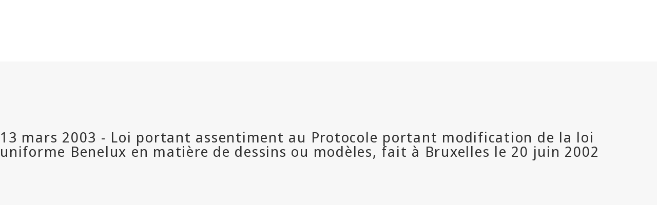

--- FILE ---
content_type: text/html; charset=utf-8
request_url: https://www.wipo.int/wipolex/en/text/262255
body_size: 6284
content:
<!DOCTYPE html>
<html lang="en" dir="ltr">

<head>
  <meta charset="utf-8" />
  <meta name="viewport" content="width=device-width, initial-scale=1.0">

  <!-- Improved cache headers: allow revalidation but force checks -->
  <meta http-equiv="Cache-Control" content="no-cache, must-revalidate" />

  <!-- Security and referrer policy for cross-domain navigation -->
  <meta name="referrer" content="strict-origin-when-cross-origin" />

  <meta name="description" content="LOIS, DECRETS, ORDONNANCES ET REGLEMENTS WETTEN, DECRETEN, ORDONNANTIES EN VERORDENINGEN FEDERALE OVERHEIDSDIENST BUITENLANDSE ZAKEN, BUITENLANDSE HANDEL EN ONTWIKKELING">

  <title>WIPO Lex</title>

  <!-- DNS Prefetch and Preconnect for external resources -->
  <link rel="dns-prefetch" href="https://webcomponents.wipo.int">
  <link rel="dns-prefetch" href="https://cdnjs.wipo.int/universal-lf-webcomponents/2.1.1">
  <link rel="dns-prefetch" href="https://webcomponents.wipo.int">
  <link rel="preconnect" href="https://webcomponents.wipo.int" crossorigin>
  <link rel="preconnect" href="https://cdnjs.wipo.int/universal-lf-webcomponents/2.1.1" crossorigin>
  <link rel="preconnect" href="https://webcomponents.wipo.int" crossorigin>

  <!-- SOCIAL META -->
  <meta property="og:title" content="WIPO Lex" />
  <meta property="og:description" content="LOIS, DECRETS, ORDONNANCES ET REGLEMENTS WETTEN, DECRETEN, ORDONNANTIES EN VERORDENINGEN FEDERALE OVERHEIDSDIENST BUITENLANDSE ZAKEN, BUITENLANDSE HANDEL EN ONTWIKKELING" />
  <meta property="og:image"
    content="https://www.wipo.int/export/system/modules/org.wipo.internet.rwd.templates/resources/images/logo-wipo.png" />
  <meta property="og:type" content="website" />
  <meta property="og:url" content="https://www.wipo.int/wipolex/en/text/262255" />
  <meta name="twitter:card" content="summary_large_image" />
  <meta name="twitter:site" content="@WIPO">
  <meta name="twitter:creator" content="@WIPO">
  <meta name="twitter:title" content="WIPO Lex" />
  <meta name="twitter:description" content="LOIS, DECRETS, ORDONNANCES ET REGLEMENTS WETTEN, DECRETEN, ORDONNANTIES EN VERORDENINGEN FEDERALE OVERHEIDSDIENST BUITENLANDSE ZAKEN, BUITENLANDSE HANDEL EN ONTWIKKELING" />
  <meta name="twitter:image"
    content="https://www.wipo.int/export/system/modules/org.wipo.internet.rwd.templates/resources/images/logo-wipo.png" />
  <meta name="twitter:image:alt" content="WIPO Lex" />

  <link rel="canonical" href="https://www.wipo.int/wipolex/en/text/262255" /> 

  <!-- Resource loading error detection (load early) -->
  <script type="application/javascript" src="/wipolex/nestjs-public/js/resource-loader.js"></script>

  <script type="application/javascript" src="https://webcomponents.wipo.int/wipo-init/wipo-init.js" defer></script>
  <script type="application/javascript" src="https://webcomponents.wipo.int/wipo-navbar/wipo-navbar.js" defer></script>

  <!-- Modulepreload hints for web components (improves loading performance) -->
  <link rel="modulepreload" href="https://cdnjs.wipo.int/universal-lf-webcomponents/2.1.1/components/wipo-footer.js">
  <link rel="modulepreload" href="https://cdnjs.wipo.int/universal-lf-webcomponents/2.1.1/components/wu-block-ui.js">
  <link rel="modulepreload" href="https://cdnjs.wipo.int/universal-lf-webcomponents/2.1.1/components/wu-bubble.js">
  <link rel="modulepreload" href="https://cdnjs.wipo.int/universal-lf-webcomponents/2.1.1/components/wu-button.js">
  <link rel="modulepreload" href="https://cdnjs.wipo.int/universal-lf-webcomponents/2.1.1/components/wu-datepicker.js">
  <link rel="modulepreload" href="https://cdnjs.wipo.int/universal-lf-webcomponents/2.1.1/components/wu-edit-panel.js">
  <link rel="modulepreload" href="https://cdnjs.wipo.int/universal-lf-webcomponents/2.1.1/components/wu-field.js">
  <link rel="modulepreload" href="https://cdnjs.wipo.int/universal-lf-webcomponents/2.1.1/components/wu-filter.js">
  <link rel="modulepreload" href="https://cdnjs.wipo.int/universal-lf-webcomponents/2.1.1/components/wu-landing.js">
  <link rel="modulepreload" href="https://cdnjs.wipo.int/universal-lf-webcomponents/2.1.1/components/wu-machine-translation-widget.js">
  <link rel="modulepreload" href="https://cdnjs.wipo.int/universal-lf-webcomponents/2.1.1/components/wu-multi-search.js">
  <link rel="modulepreload" href="https://cdnjs.wipo.int/universal-lf-webcomponents/2.1.1/components/wu-page-header.js">
  <link rel="modulepreload" href="https://cdnjs.wipo.int/universal-lf-webcomponents/2.1.1/components/wu-page-section.js">
  <link rel="modulepreload" href="https://cdnjs.wipo.int/universal-lf-webcomponents/2.1.1/components/wu-section.js">
  <link rel="modulepreload" href="https://cdnjs.wipo.int/universal-lf-webcomponents/2.1.1/components/wu-select-one.js">
  <link rel="modulepreload" href="https://cdnjs.wipo.int/universal-lf-webcomponents/2.1.1/components/wu-sidebar-section.js">
  <link rel="modulepreload" href="https://cdnjs.wipo.int/universal-lf-webcomponents/2.1.1/components/wu-sidebar.js">
  <link rel="modulepreload" href="https://cdnjs.wipo.int/universal-lf-webcomponents/2.1.1/components/wu-slot.js">
  <link rel="modulepreload" href="https://cdnjs.wipo.int/universal-lf-webcomponents/2.1.1/components/wu-step.js">
  <link rel="modulepreload" href="https://cdnjs.wipo.int/universal-lf-webcomponents/2.1.1/components/wu-sticky-bar.js">
  <link rel="modulepreload" href="https://cdnjs.wipo.int/universal-lf-webcomponents/2.1.1/components/wu-view-panel.js">
  <link rel="modulepreload" href="https://cdnjs.wipo.int/universal-lf-webcomponents/2.1.1/components/wu-input-text.js">
  <link rel="modulepreload" href="https://cdnjs.wipo.int/universal-lf-webcomponents/2.1.1/components/wu-pay-box.js">
  <link rel="modulepreload" href="https://cdnjs.wipo.int/universal-lf-webcomponents/2.1.1/components/wu-view.js">
  <link rel="modulepreload" href="https://cdnjs.wipo.int/universal-lf-webcomponents/2.1.1/components/wu-table-command.js">
  <link rel="modulepreload" href="https://cdnjs.wipo.int/universal-lf-webcomponents/2.1.1/components/wu-dropdown.js">
  <link rel="modulepreload" href="https://cdnjs.wipo.int/universal-lf-webcomponents/2.1.1/components/wu-checkbox-many.js">

  <!-- WIPO cdnjs webcomponents common-lf -->
  <script type="module" src="https://cdnjs.wipo.int/universal-lf-webcomponents/2.1.1/components/wipo-footer.js"></script>
  <script type="module" src="https://cdnjs.wipo.int/universal-lf-webcomponents/2.1.1/components/wu-block-ui.js"></script>
  <script type="module" src="https://cdnjs.wipo.int/universal-lf-webcomponents/2.1.1/components/wu-bubble.js"></script>
  <script type="module" src="https://cdnjs.wipo.int/universal-lf-webcomponents/2.1.1/components/wu-button.js"></script>
  <script type="module" src="https://cdnjs.wipo.int/universal-lf-webcomponents/2.1.1/components/wu-datepicker.js"></script>
  <script type="module" src="https://cdnjs.wipo.int/universal-lf-webcomponents/2.1.1/components/wu-edit-panel.js"></script>
  <script type="module" src="https://cdnjs.wipo.int/universal-lf-webcomponents/2.1.1/components/wu-field.js"></script>
  <script type="module" src="https://cdnjs.wipo.int/universal-lf-webcomponents/2.1.1/components/wu-filter.js"></script>
  <script type="module" src="https://cdnjs.wipo.int/universal-lf-webcomponents/2.1.1/components/wu-landing.js"></script>
  <script type="module" src="https://cdnjs.wipo.int/universal-lf-webcomponents/2.1.1/components/wu-machine-translation-widget.js"></script>
  <script type="module" src="https://cdnjs.wipo.int/universal-lf-webcomponents/2.1.1/components/wu-multi-search.js"></script>
  <script type="module" src="https://cdnjs.wipo.int/universal-lf-webcomponents/2.1.1/components/wu-page-header.js"></script>
  <script type="module" src="https://cdnjs.wipo.int/universal-lf-webcomponents/2.1.1/components/wu-page-section.js"></script>
  <script type="module" src="https://cdnjs.wipo.int/universal-lf-webcomponents/2.1.1/components/wu-section.js"></script>
  <script type="module" src="https://cdnjs.wipo.int/universal-lf-webcomponents/2.1.1/components/wu-select-one.js"></script>
  <script type="module" src="https://cdnjs.wipo.int/universal-lf-webcomponents/2.1.1/components/wu-sidebar-section.js"></script>
  <script type="module" src="https://cdnjs.wipo.int/universal-lf-webcomponents/2.1.1/components/wu-sidebar.js"></script>
  <script type="module" src="https://cdnjs.wipo.int/universal-lf-webcomponents/2.1.1/components/wu-slot.js"></script>
  <script type="module" src="https://cdnjs.wipo.int/universal-lf-webcomponents/2.1.1/components/wu-step.js"></script>
  <script type="module" src="https://cdnjs.wipo.int/universal-lf-webcomponents/2.1.1/components/wu-sticky-bar.js"></script>
  <script type="module" src="https://cdnjs.wipo.int/universal-lf-webcomponents/2.1.1/components/wu-view-panel.js"></script>
  <script type="module" src="https://cdnjs.wipo.int/universal-lf-webcomponents/2.1.1/components/wu-input-text.js"></script>
  <script type="module" src="https://cdnjs.wipo.int/universal-lf-webcomponents/2.1.1/components/wu-pay-box.js"></script>
  <script type="module" src="https://cdnjs.wipo.int/universal-lf-webcomponents/2.1.1/components/wu-view.js"></script>
  <script type="module" src="https://cdnjs.wipo.int/universal-lf-webcomponents/2.1.1/components/wu-table-command.js"></script>
  <script type="module" src="https://cdnjs.wipo.int/universal-lf-webcomponents/2.1.1/components/wu-dropdown.js"></script>
  <script type="module" src="https://cdnjs.wipo.int/universal-lf-webcomponents/2.1.1/components/wu-checkbox-many.js"></script>

  <link rel="preload" href="https://cdnjs.wipo.int/universal-lf-webcomponents/2.1.1/style/wu-machine-translation-widget.css" as="style"
    onload="this.onload=null;this.rel='stylesheet'">
  <noscript>
    <link rel="stylesheet" href="https://cdnjs.wipo.int/universal-lf-webcomponents/2.1.1/style/wu-machine-translation-widget.css">
  </noscript>
  <link rel="preload" href="https://cdnjs.wipo.int/universal-lf-webcomponents/2.1.1/style/global-v2.css" as="style"
    onload="this.onload=null;this.rel='stylesheet'">
  <noscript>
    <link rel="stylesheet" href="https://cdnjs.wipo.int/universal-lf-webcomponents/2.1.1/style/global-v2.css">
  </noscript>
  <!-- Axios -->
  <!-- Main JS -->
  <script type="application/javascript" src="/wipolex/nestjs-public/js/main.js" defer></script>


  <!-- Global WIPO Lex custom css -->
  <link rel="preload" href="/wipolex/nestjs-public/css/wipolex-custom.css" as="style"
    onload="this.onload=null;this.rel='stylesheet'">


</head>

<body>
  <!-- Loading indicator -->
  <div id="page-loader"
    style="position:fixed;top:0;left:0;width:100%;height:3px;background:linear-gradient(90deg,#0093d0,#00c896);z-index:99999;">
    <div style="width:30%;height:100%;background:rgba(255,255,255,0.3);animation:loading 1.5s ease-in-out infinite;">
    </div>
  </div>
  <style>
    @keyframes loading {
      0% {
        transform: translateX(0);
      }

      100% {
        transform: translateX(333%);
      }
    }
  </style>
  <script>
    // Remove loader when page is fully loaded
    (function () {
      function hideLoader() {
        var loader = document.getElementById('page-loader');
        if (loader) {
          loader.style.display = 'none';
        }
      }

      // Hide on load
      window.addEventListener('load', hideLoader);

      // Also hide if already loaded
      if (document.readyState === 'complete') {
        hideLoader();
      }
    })();
  </script>
  <div style="display: none">	
	<a href="https://www.wipo.int/en/web/about-ip">About Intellectual Property</a>
	<a href="https://www.wipo.int/en/web/about-ip#training">IP Training</a>
	<a href="https://www.wipo.int/en/web/respect-for-ip">Respect for IP</a>
	<a href="https://www.wipo.int/en/web/ip-outreach">IP Outreach</a>
	<a href="https://www.wipo.int/en/web/about-ip#for">IP for…</a>
	<a href="https://www.wipo.int/en/web/about-ip#and">IP and...</a>
	<a href="https://www.wipo.int/en/web/about-ip#in">IP in...</a>
	<a href="https://www.wipo.int/en/web/patents/patent-information">Patent & Technology Information</a>
	<a href="https://www.wipo.int/en/web/ip-resources#trademarks">Trademark Information</a>
	<a href="https://www.wipo.int/en/web/ip-resources#designs">Design Information</a>
	<a href="https://www.wipo.int/en/web/ip-resources#geographical-indications">Geographical Indication Information</a>
	<a href="https://www.upov.int/">Plant Variety Information (UPOV)</a>
	<a href="https://www.wipo.int/en/web/ip-resources#legal">IP Laws, Treaties & Judgments</a>
	<a href="https://www.wipo.int/en/web/ip-resources#analysis">IP Resources</a>
	<a href="https://www.wipo.int/en/web/ip-resources#reports">IP Reports</a>
	<a href="https://www.wipo.int/en/web/patents/protection">Patent Protection</a>
	<a href="https://www.wipo.int/en/web/trademarks/protection">Trademark Protection</a>
	<a href="https://www.wipo.int/en/web/designs/protection">Design Protection</a>
	<a href="https://www.wipo.int/en/web/geographical-indications/protection">Geographical Indication Protection</a>
	<a href="https://www.upov.int/portal/index.html.en">Plant Variety Protection (UPOV)</a>
	<a href="https://www.wipo.int/amc/en/">IP Dispute Resolution</a>
	<a href="https://www.wipo.int/en/web/ip-office-business-solutions">IP Office Business Solutions</a>
	<a href="https://www.wipo.int/en/web/paying-for-ip-services">Paying for IP Services</a>
	<a href="https://www.wipo.int/en/web/decision-making-and-negotiating-bodies">Negotiation & Decision-Making</a>
	<a href="https://www.wipo.int/cooperation/en/">Development Cooperation</a>
	<a href="https://www.wipo.int/en/web/patents#technology">Innovation Support</a>
	<a href="https://www.wipo.int/cooperation/en/#ppp">Public-Private Partnerships</a>
	<a href="https://www.wipo.int/en/web/ai-tools-services">AI Tools & Services</a>
	<a href="https://www.wipo.int/about-wipo/en/">The Organization</a>
	<a href="https://www.wipo.int/en/web/working-at-wipo">Working at WIPO</a>
	<a href="https://www.wipo.int/about-wipo/en/#accountability">Accountability</a>
	<a href="https://www.wipo.int/en/web/patents">Patents</a>
	<a href="https://www.wipo.int/en/web/trademarks">Trademarks</a>
	<a href="https://www.wipo.int/en/web/designs">Designs</a>
	<a href="https://www.wipo.int/en/web/geographical-indications">Geographical Indications</a>
	<a href="https://www.wipo.int/en/web/copyright">Copyright</a>
	<a href="https://www.wipo.int/en/web/trade-secrets">Trade Secrets</a>
	<a href="https://www.wipo.int/en/web/future-of-ip">Future of IP</a>
	<a href="https://www.wipo.int/en/web/wipo-academy">WIPO Academy</a>
	<a href="https://www.wipo.int/meetings/en/topic_type.jsp?group_id=242">Workshops & Seminars</a>
	<a href="https://www.wipo.int/en/web/ip-enforcement">IP Enforcement</a>
	<a href="https://www.wipo.int/en/web/wipo-alert">WIPO ALERT</a>
	<a href="https://www.wipo.int/en/web/respect-for-ip/awareness-raising">Raising Awareness</a>
	<a href="https://www.wipo.int/en/web/ipday">World IP Day</a>
	<a href="https://www.wipo.int/en/web/wipo-magazine">WIPO Magazine</a>
	<a href="https://www.wipo.int/en/web/ip-advantage">Case Studies & Success Stories</a>
	<a href="https://www.wipo.int/en/web/news/explore">IP News</a>
	<a href="https://www.wipo.int/en/web/awards">WIPO Awards</a>
	<a href="https://www.wipo.int/en/web/business">Business</a>
	<a href="https://www.wipo.int/en/web/universities">Universities</a>
	<a href="https://www.wipo.int/en/web/traditional-knowledge/engagement">Indigenous Peoples</a>
	<a href="https://www.wipo.int/en/web/judiciaries">Judiciaries</a>
	<a href="https://www.wipo.int/en/web/youth-engagement">Youth</a>
	<a href="https://www.wipo.int/en/web/examiners">Examiners</a>
	<a href="https://www.wipo.int/en/web/innovation-ecosystems">Innovation Ecosystems</a>
	<a href="https://www.wipo.int/en/web/economics">Economics</a>
	<a href="https://www.wipo.int/en/web/ip-financing">Finance</a>
	<a href="https://www.wipo.int/en/web/intangible-assets">Intangible Assets</a>
	<a href="https://www.wipo.int/en/web/women">Gender Equality</a>
	<a href="https://www.wipo.int/en/web/global-health">Global Health</a>
	<a href="https://www.wipo.int/en/web/climate-change">Climate Change</a>
	<a href="https://www.wipo.int/en/web/competition-policy">Competition Policy</a>
	<a href="https://www.wipo.int/en/web/sdgs">Sustainable Development Goals</a>
	<a href="https://www.wipo.int/en/web/traditional-knowledge">Genetic Resources, Traditional Knowledge and Traditional Cultural Expressions</a>
	<a href="https://www.wipo.int/en/web/frontier-technologies">Frontier Technologies</a>
	<a href="https://www.wipo.int/en/web/mobile-apps">Mobile Applications</a>
	<a href="https://www.wipo.int/en/web/sports">Sports</a>
	<a href="https://www.wipo.int/en/web/tourism">Tourism</a>
	<a href="https://www.wipo.int/en/web/music">Music</a>
	<a href="https://www.wipo.int/en/web/fashion">Fashion</a>
	<a href="https://www.wipo.int/en/web/patentscope">PATENTSCOPE</a>
	<a href="https://www.wipo.int/en/web/patent-analytics">Patent Analytics</a>
	<a href="https://www.wipo.int/en/web/classification-ipc">International Patent Classification</a>
	<a href="https://www.wipo.int/en/web/ardi">ARDI – Research for Innovation</a>
	<a href="https://www.wipo.int/en/web/aspi">ASPI – Specialized Patent Information</a>
	<a href="https://www.wipo.int/en/web/global-brand-database">Global Brand Database</a>
	<a href="https://www3.wipo.int/madrid/monitor/en/">Madrid Monitor</a>
	<a href="https://6ter.wipo.int/struct-search">Article 6ter Express Database</a>
	<a href="https://www.wipo.int/en/web/classification-nice">Nice Classification</a>
	<a href="https://www.wipo.int/en/web/classification-vienna">Vienna Classification</a>
	<a href="https://www.wipo.int/en/web/global-design-database">Global Design Database</a>
	<a href="https://www.wipo.int/haguebulletin/">International Designs Bulletin</a>
	<a href="https://www3.wipo.int/designdb/hague/en/index.jsp">Hague Express Database</a>
	<a href="https://www.wipo.int/en/web/classification-locarno">Locarno Classification</a>
	<a href="https://lisbon-express.wipo.int/">Lisbon Express Database</a>
	<a href="https://branddb.wipo.int/en/IPO-LISBON/quicksearch?by=brandName&v=&start=0&_=1676544734688">Global Brand Database for GIs</a>
	<a href="https://pluto.upov.int/">PLUTO Plant Variety Database</a>
	<a href="https://www.upov.int/genie/">GENIE Database</a>
	<a href="https://www.wipo.int/en/web/treaties">WIPO-Administered Treaties</a>
	<a href="https://www.wipo.int/en/web/wipolex">WIPO Lex - IP Laws, Treaties & Judgments</a>
	<a href="https://www.wipo.int/en/web/standards">WIPO Standards</a>
	<a href="https://www.wipo.int/en/web/ip-statistics">IP Statistics</a>
	<a href="https://www.wipo.int/en/web/wipo-pearl">WIPO Pearl (Terminology)</a>
	<a href="https://www.wipo.int/publications/en/">WIPO Publications</a>
	<a href="https://www.wipo.int/directory/en/">Country IP Profiles</a>
	<a href="https://www.wipo.int/en/web/wipo-knowledge-center">WIPO Knowledge Center</a>
	<a href="https://www.wipo.int/en/web/intangible-assets/measuring-investments#highlights">World Intangible Investment Highlights</a>
	<a href="https://www.wipo.int/en/web/technology-trends">WIPO Technology Trends</a>
	<a href="https://www.wipo.int/en/web/global-innovation-index">Global Innovation Index</a>
	<a href="https://www.wipo.int/en/web/world-ip-report">World Intellectual Property Report</a>
	<a href="https://www.wipo.int/en/web/pct-system">PCT – The International Patent System</a>
	<a href="https://pct.wipo.int/ePCT/">ePCT</a>
	<a href="https://www.wipo.int/en/web/budapest-system">Budapest – The International Microorganism Deposit System</a>
	<a href="https://www.wipo.int/en/web/madrid-system">Madrid – The International Trademark System</a>
	<a href="https://madrid.wipo.int/">eMadrid</a>
	<a href="https://www.wipo.int/en/web/article-6ter">Article 6ter (armorial bearings, flags, state emblems)</a>
	<a href="https://www.wipo.int/en/web/hague-system">Hague – The International Design System</a>
	<a href="https://hague.wipo.int/">eHague</a>
	<a href="https://www.wipo.int/en/web/lisbon-system">Lisbon – The International System of Appellations of Origin and Geographical Indications</a>
	<a href="https://lisbon-system.wipo.int/">eLisbon</a>
	<a href="https://www3.wipo.int/upovprisma">UPOV PRISMA</a>
	<a href="https://www.wipo.int/amc/en/#mediation">Mediation</a>
	<a href="https://www.wipo.int/amc/en/#arbitration">Arbitration</a>
	<a href="https://www.wipo.int/amc/en/#expert-determination">Expert Determination</a>
	<a href="https://www.wipo.int/amc/en/domains/">Domain Name Disputes</a>
	<a href="https://www.wipo.int/en/web/case">Centralized Access to Search and Examination (CASE)</a>
	<a href="https://www.wipo.int/en/web/das">Digital Access Service (DAS)</a>
	<a href="https://www.wipo.int/en/web/wipo-pay">WIPO Pay</a>
	<a href="https://www.wipo.int/en/web/current-account-at-wipo">Current Account at WIPO</a>
	<a href="https://www.wipo.int/en/web/assemblies">WIPO Assemblies</a>
	<a href="https://www.wipo.int/en/web/decision-making-and-negotiating-bodies#bodies">Standing Committees</a>
	<a href="https://www.wipo.int/meetings/en/">Calendar of Meetings</a>
	<a href="https://webcast.wipo.int/">WIPO Webcast</a>
	<a href="https://www.wipo.int/meetings/en/archive.jsp">WIPO Official Documents</a>
	<a href="https://www.wipo.int/ip-development/en/agenda/">Development Agenda</a>
	<a href="https://www.wipo.int/cooperation/en/technical_assistance/">Technical Assistance</a>
	<a href="https://www.wipo.int/en/web/wipo-academy/programs/ip-training-institutions">IP Training Institutions</a>
	<a href="https://www.wipo.int/en/web/ip-acceleration">Build Back Fund</a>
	<a href="https://www.wipo.int/en/web/national-ip-strategies">National IP Strategies</a>
	<a href="https://www.wipo.int/ip-development/en/policy_legislative_assistance/">Policy & Legislative Advice</a>
	<a href="https://www.wipo.int/cooperation/en/south_south/">Cooperation Hub</a>
	<a href="https://www.wipo.int/en/web/tisc">Technology and Innovation Support Centers (TISC)</a>
	<a href="https://www.wipo.int/en/web/technology-transfer">Technology Transfer</a>
	<a href="https://www.wipo.int/en/web/inventor-assistance-program">Inventor Assistance Program</a>
	<a href="https://www3.wipo.int/wipogreen/en/">WIPO GREEN</a>
	<a href="https://www.wipo.int/pat-informed/en/">WIPO's Pat-INFORMED</a>
	<a href="https://www.accessiblebooksconsortium.org/en/web/abc/portal/index">Accessible Books Consortium</a>
	<a href="https://www.wipo.int/en/web/wipo-for-creators">WIPO for Creators</a>
	<a href="https://www.wipo.int/en/web/ai-tools-services/wipo-translate">WIPO Translate</a>
	<a href="https://www.wipo.int/en/web/ai-tools-services/speech-to-text">Speech-to-Text</a>
	<a href="https://www.wipo.int/en/web/ai-tools-services/classification-assistant">Classification Assistant</a>
	<a href="https://www.wipo.int/members/en/">Member States</a>
	<a href="https://www.wipo.int/about-wipo/en/observers/">Observers</a>
	<a href="https://www.wipo.int/about-wipo/en/dg_tang/">Director General</a>
	<a href="https://www.wipo.int/about-wipo/en/activities_by_unit/">Activities by Unit</a>
	<a href="https://www.wipo.int/about-wipo/en/offices/">External Offices</a>
	<a href="https://www.wipo.int/en/web/working-at-wipo#staff">Staff Positions</a>
	<a href="https://www.wipo.int/en/web/working-at-wipo#affiliated">Affiliated Personnel Positions</a>
	<a href="https://www.wipo.int/en/web/procurement">Procurement</a>
	<a href="https://www.wipo.int/about-wipo/en/budget/">Results & Budget</a>
	<a href="https://www.wipo.int/about-wipo/en/budget/financial/">Financial Reporting</a>
	<a href="https://www.wipo.int/about-wipo/en/oversight/">Oversight</a>
</div>

  <wipo-navbar class="notranslate" appId="app-0148" pageKey="WIPO Lex"
    applicationname="WIPO Lex" language="en"  languageOptions='[
        {"code":"ar", "link": "/wipolex/ar/text/262255"},
        {"code":"en", "link": "/wipolex/en/text/262255"},
        {"code":"es", "link": "/wipolex/es/text/262255"},
        {"code":"fr", "link": "/wipolex/fr/text/262255"},
        {"code":"ru", "link": "/wipolex/ru/text/262255"},
        {"code":"zh", "link": "/wipolex/zh/text/262255"}]' 
    helpOptions='[
        {"code":"contact", "link":"https://www3.wipo.int/contact/en/area.jsp?area=wipolex", "sameTab":false},
        {"code":"termsOfUse", "link":"https://www.wipo.int/en/web/wipolex/terms-of-use", "sameTab":false},
        {"code":"privacyPolicy", "link":"https://www.wipo.int/tools/en/privacy_policy-ipportal.html", "sameTab":false}]' style="background: black; height: 48px; width: 100%;">
    <div style="background: black; height: 48px; width: 100%;"></div>
    <div style="display:none;">
      <a class="notranslate" href="/wipolex/ar/text/262255">Arabic</a>
      <a class="notranslate" href="/wipolex/en/text/262255">English</a>
      <a class="notranslate" href="/wipolex/es/text/262255">Spanish</a>
      <a class="notranslate" href="/wipolex/fr/text/262255">French</a>
      <a class="notranslate" href="/wipolex/ru/text/262255">Russian</a>
      <a class="notranslate" href="/wipolex/zh/text/262255">Chinese</a>
    </div>
  </wipo-navbar>

  <wu-sticky-bar id="sticky-bar"> <!-- sticky="true" -->
    <a href="/wipolex/en/main/legislation" slot="links" class="notranslate" >Laws</a>
    <a href="/wipolex/en/main/treaties" slot="links" class="notranslate" >Treaties</a>
    <a href="/wipolex/en/main/judgments" slot="links" class="notranslate" >Judgments</a>
    <a href="/wipolex/en/members" slot="links" class="notranslate" >Browse By Jurisdiction</a>
    
    
  </wu-sticky-bar>

  <wu-page-header no-margin class="clf-flex-row-overlap">
    <h1 slot="title" class="heading-text notranslate">
      Belgium
    </h1>
    <h2 slot="subtitle" class="heading-text">
      <a class="black notranslate" href="/wipolex/en/legislation/details/11636">BE117 </a>
    </h2>
      <wu-button slot="actions" id="back-btn" onclick="goToPreviousPage()">Back</wu-button>
  </wu-page-header>
    <wu-step no-margin >
      <h3 slot="title" class="heading-text notranslate">13 mars 2003 - Loi portant assentiment au Protocole portant modification de la loi uniforme Benelux en matière de dessins ou modèles, fait à Bruxelles le 20 juin 2002</h3>
      <span slot="info">
        <div class="textFrame"> 
          <iframe style="position: relative; top: 0; left: 0; width: 100%; height: 1400px;" src="https://wipolex-res.wipo.int/edocs/lexdocs/laws/fr/be/be117fr.pdf?Expires&#x3D;1768882716&amp;Signature&#x3D;fVG8t7tKr4naBomqA3JAxTMci~obHZipZRLY6W8jGdRYuypbPGv8xYEruxNjOhCi92f-ZqMvaLeT5F6JV2r3VB1uQEuctb-oqypmUthM~YUb42QmHcjo6duHUWTP1RBYxpxEoJCVajZrXCFFg0enreYg0GICef90CYoui14Zmh0hPeBhxzJ88MxapKl1fOmTMM0O1oQ7eZgy7WDfNuvxRwLgIPs60HlO~fsPdPfFjdMK-suDGFpj1pnX6PJPXIJNEayxf5MCXGs656LRoojZ4jHDEdw2zFHZpepAX1N7rp6Ahabz-jZb2LOWr-NXBtBc7s-BKxWfSrxgnrHnle54hg__&amp;Key-Pair-Id&#x3D;K1QGBX7Y6FHYJN" frameborder="0" loading="lazy"></iframe>
        </div>
      </span>
  </wu-step>

<script>

  var browser = (function() {
    var test = function(regexp) {return regexp.test(window.navigator.userAgent)}
    switch (true) {
        case test(/edg/i): return "Microsoft Edge";
        case test(/trident/i): return "Microsoft Internet Explorer";
        case test(/firefox|fxios/i): return "Mozilla Firefox";
        case test(/opr\//i): return "Opera";
        case test(/ucbrowser/i): return "UC Browser";
        case test(/samsungbrowser/i): return "Samsung Browser";
        case test(/chrome|chromium|crios/i): return "Google Chrome";
        case test(/safari/i): return "Apple Safari";
        default: return "Other";
    }
})();
console.log('browser ----',browser)

  if(browser === 'Google Chrome') {
  document.getElementById('printID').className = 'cls-print needTranslation';
  }
  else {
  document.getElementById('printID').className = 'firefox-cls-print needTranslation';
  }

  document.addEventListener("keydown", function (event) {
    if (event.ctrlKey && event.keyCode == 80) {
      event.stopPropagation();
      event.preventDefault();

      document.body.scrollIntoView({ behavior: "smooth" });
      console.log("CTRL + P was pressed!");
      setTimeout(myStopFunction, 1100);
    }
  });
  function myStopFunction() {
    window.print();
  }
</script>

  <footer>
    <!--Page custom footer JS-->
    <script type="application/javascript" src="/wipolex/nestjs-public/js/stickybar.js" defer></script>
  </footer>
</body>

</html>

--- FILE ---
content_type: application/javascript; charset=UTF-8
request_url: https://www.wipo.int/wipolex/nestjs-public/js/main.js
body_size: 975
content:
const navigationType=["reload"],getBtn=document.querySelector("#back-btn");function onImageError(e){e.style.visibility="hidden"}function goToPreviousPage(){window.history.back()}function redirectURL(e){window.location.href=window.location.origin+decodeURIComponent(e)}function goTo(e){let t=document.getElementById(e);const n=t.getBoundingClientRect().top+window.scrollY+-60;t&&window.scrollTo({top:n,behavior:"smooth"})}function toggleBtn(e){document.querySelector("#back-btn")&&(document.querySelector("#back-btn").style.display=e)}function addClickOnAnchor(){document.querySelectorAll("a").forEach((e=>{e.addEventListener("click",handleClick)}))}function handleClick(e){try{const t=e.target.getAttribute("href");t&&"#"!==t&&!t.includes("javascript:void")&&(e.preventDefault(),sessionStorage.setItem("navigated",!0),window.location.href=t)}catch(e){}}function initializePage(){if(!window.pageInitialized)try{addClickOnAnchor();const e=performance.getEntriesByType("navigation");e&&e.length>0&&navigationType.includes(e[0].type)&&toggleBtn("none"),sessionStorage.getItem("navigated")||toggleBtn("none"),window.pageInitialized=!0}catch(e){}}function getInputValue(e){return document.querySelector(`#${e}`).shadowRoot.querySelector("input").value}function isInputChecked(e){return document.getElementById(e).checked}function isBlank(e){return null==e||("string"==typeof e&&0==e.trim().length||e instanceof Array&&0==e.length)}function appendHiddenInputToForm(e,t,n){let o=document.createElement("input");o.type="hidden",o.name=t,o.value=n,e.appendChild(o)}function appendMultiHiddenInputToForm(e,t,n){n.forEach((n=>appendHiddenInputToForm(e,t,n)))}function exportShowResults(){const e=new URLSearchParams(window.location.search);let t=document.getElementById("exportResults"),n=t.href+"?",o=!0;for(const t of e)o||(n+="&"),n+=`${t[0]}=${t[1]}`,o=!1;t.href=n,t.click()}function togglePanel(e,t=4){try{let n=e;for(let e=0;e<t;e++)if(n=n.parentElement,!n)return null;return n.folded=!n.folded,n.folded}catch(e){return null}}window.addEventListener("load",(e=>{})),document.addEventListener("scroll",(()=>{const e=document.querySelector("wu-sticky-bar");window.pageYOffset>=120?e.setAttribute("sticky",!0):e.removeAttribute("sticky")})),window.pageInitialized=!1,"loading"===document.readyState?document.addEventListener("DOMContentLoaded",initializePage):initializePage(),window.addEventListener("load",(function(){window.pageInitialized||initializePage()})),window.addEventListener("pageshow",(function(e){e.persisted&&toggleBtn("block")}));

--- FILE ---
content_type: application/javascript
request_url: https://cdnjs.wipo.int/universal-lf-webcomponents/2.1.1/components/wu-pay-box.js
body_size: 1268
content:
import{i as t,a as i,x as e}from"./lit-element-2f702183.js";import{w as o}from"./global-b54278f5.js";import{t as a}from"./custom-element-17854b6b.js";import{n as r}from"./property-ca562508.js";import{h as s}from"./helper.service-34788bd3.js";import{e as n}from"./class-map-d9258f75.js";import{o as l}from"./style-map-09039340.js";import"./directive-de55b00a.js";var c=t`:host{display:block}.w-pay-box{display:flex;-ms-flex-pack:start;width:100%}.w-pay-box .w-pay-box-container{background:#fff;border:1px solid #ccc;display:flex;flex-direction:column;flex-grow:1;justify-content:space-between;min-width:232px;padding:1rem 1rem 1.75rem}.w-pay-box .w-pay-box-container>*{text-align:center}.w-pay-box .w-pay-box-container .b-button{margin:0}.w-pay-box.s1>.w-pay-box-container{max-width:450px}.w-pay-box.s2>.w-pay-box-container{max-width:900px}.w-pay-box.s3>.w-pay-box-container{max-width:1350px}.w-pay-box.s4>.w-pay-box-container{max-width:1800px}.w-pay-box__title{color:#0092be;font-size:1.5em;font-weight:700;line-height:1.25em;margin:0;padding:.75rem .75rem 1.125rem}.w-pay-box__price{font-size:1.75rem;margin-bottom:.875rem;padding:.5rem .875rem}.w-pay-box__price--highlight{background:#f7f7f7}.w-pay-box__price-info{font-size:.85rem}.w-pay-box__price-sub-info{font-size:.75rem}.w-pay-box__action{padding:0 .5rem}.w-pay-box__price-and-action-group{display:flex;flex-direction:column;flex-grow:1;justify-content:space-between}.w-pay-box__price-and-action-group.w-pay-box-noprice{min-height:inherit}`,p=window&&window.__decorate||function(t,i,e,o){var a,r=arguments.length,s=r<3?i:null===o?o=Object.getOwnPropertyDescriptor(i,e):o;if("object"==typeof Reflect&&"function"==typeof Reflect.decorate)s=Reflect.decorate(t,i,e,o);else for(var n=t.length-1;n>=0;n--)(a=t[n])&&(s=(r<3?a(s):r>3?a(i,e,s):a(i,e))||s);return r>3&&s&&Object.defineProperty(i,e,s),s};let d=class extends i{constructor(){super(...arguments),this.col=1,this._isPriceInfo=!1,this._isAction=!1,this._isTitleAvailable=!1}connectedCallback(){super.connectedCallback(),this.setAttribute("loaded","true"),this.loadFonts(),this._children=Array.from(this.children),this._children.forEach(t=>{"title"===t.getAttribute("slot")&&(this._isTitleAvailable=!0),"price-info"===t.getAttribute("slot")&&(this._isPriceInfo=!0),"action"===t.getAttribute("slot")&&(this._isAction=!0)})}loadFonts(){s.loadFonts()}disconnectedCallback(){}firstUpdated(){this.requestUpdate()}get hostClass(){let t="w-pay-box";return t+=` s${this.col}`,t}template(){const t={"w-pay-box__price":!0,"w-pay-box__price--highlight":this.highlightPrice};return e`<div class=${this.hostClass}>
      <div
        class="w-pay-box-container"
        style=${l({maxWidth:this.maxWidth?this.maxWidth:""})}
      >
        <div>
          ${this.title?e`<h4 class="w-pay-box__title">${this.title}</h4>`:null}
          ${!this.title&&this._isTitleAvailable?e`<slot name="title"></slot>`:null}
          <div class="w-pay-box__content">
            <slot></slot>
          </div>
        </div>

        <div class=${n({"w-pay-box__price-and-action-group":!0})}>
          <div class=${n(t)}>
            <slot name="price"></slot>
            <div class="w-pay-box__price-info">
              <slot name="price-condition"></slot>
              ${s.createSlots(this._isPriceInfo,"price-info","w-pay-box__price-sub-info")}
            </div>
          </div>
          ${s.createSlots(this._isAction,"action","w-pay-box__action")}
        </div>
      </div>
    </div>`}render(){return e`${this.template()}`}};d.styles=[c,o],p([r()],d.prototype,"title",void 0),p([r()],d.prototype,"col",void 0),p([r({attribute:"highlight-price"})],d.prototype,"highlightPrice",void 0),p([r({attribute:"max-width"})],d.prototype,"maxWidth",void 0),d=p([a("wu-pay-box")],d);export{d as WipoPayBox};
